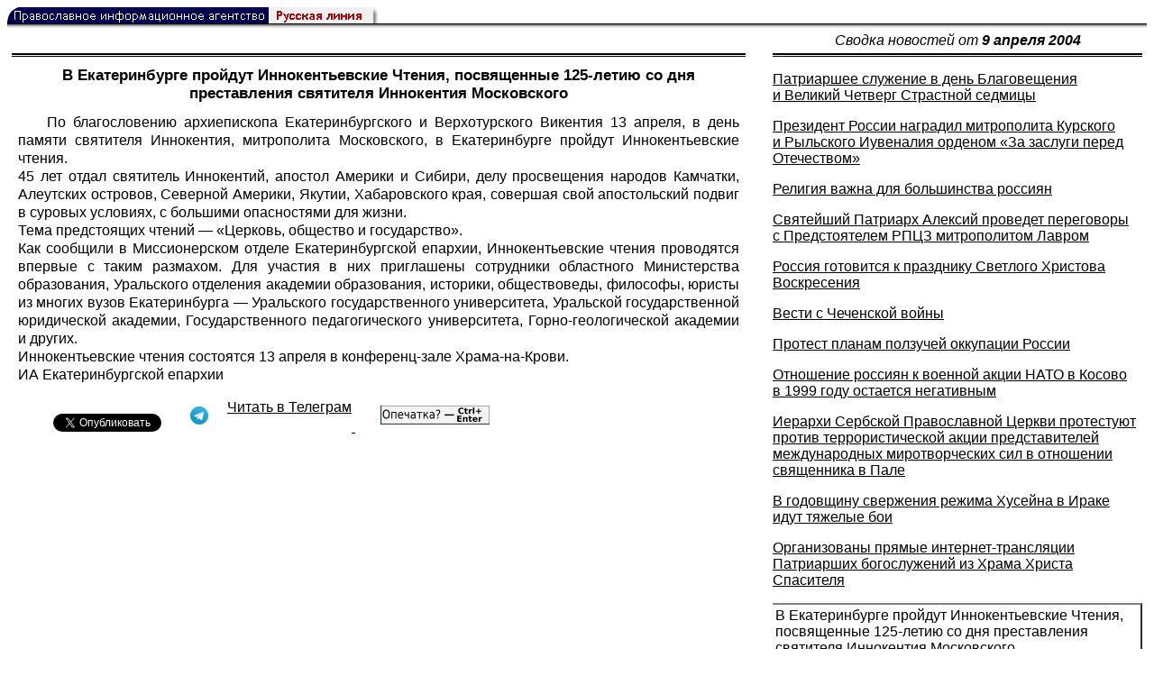

--- FILE ---
content_type: text/html; charset=UTF-8
request_url: https://rusk.ru/newsdata.php?idar=316121
body_size: 12037
content:
<!DOCTYPE HTML PUBLIC "-//W3C//DTD HTML 4.01 Transitional//EN" "http://www.w3.org/TR/html4/loose.dtd">
<html lang="ru">
<head>
<meta content="text/html; charset=UTF-8" http-equiv="Content-Type">
<meta name="viewport" content="width=device-width, height=device-height, initial-scale=1.0, user-scalable=no, maximum-scale=2.0"/>
<meta name="HandheldFriendly" content="True"/>
<meta name="description" content="Русская линия / Новости / В Екатеринбурге пройдут Иннокентьевские Чтения, посвященные 125-летию со дня преставления святителя Иннокентия Московского">
<title>Русская линия / Новости / В Екатеринбурге пройдут Иннокентьевские Чтения, посвященные 125-летию со дня преставления святителя Иннокентия Московского</title>
    <meta property="og:url"           content="https://rusk.ru/newsdata.php?idar=316121" />
    <meta property="og:type"          content="website" />
    <meta property="og:title"         content="Русская линия / Новости: В Екатеринбурге пройдут Иннокентьевские Чтения, посвященные 125-летию со дня преставления святителя Иннокентия Московского" />
    <meta property="og:description"   content="" />
    <meta property="og:image"         content="https://rusk.ru/ims/logo.jpg" />
<LINK REL=STYLESHEET TYPE="text/css" HREF="style.css?ts=13">
<link rel="image_src" href="/ims/logo.jpg" />

</head>  
<body>
    <!-- Сервис опечаток etersoft -->
    <script type="text/javascript" src="js/node_modules/@etersoft/retypos-webclient/dist/etersoft-typos.js?ts=13"></script>


<script type="text/javascript" src="/js/img.js?ts=13"></script>
<div id="mask" style="display:none" onclick="hideMask()">
	<div class="imgContainer">
		<div id="imgClose">&nbsp;</div>
		<img id="fullImg" />
		<div id="altImg">&nbsp;</div>
	</div>
</div>
<table border="0" cellPadding="0" cellSpacing="0" width="100%">
  <tr>
    <td align="left" width="370"><a href="https://rusk.ru/"><img border="0"
    src="/ims/agent.gif" width="416" height="18" alt="Русская линия"></a></td>
 </tr>
</table><div style="height:1px; background-color:black;"></div>
<div style="height:1px; background-color:#808080;"></div>
<div style="height:1px; background-color:#A2A2A2;"></div>
<div style="height:1px; background-color:#DDDDDD;"></div>
<div style="height:1px; background-color:#E8E8E8;"></div>

<table border="0" width="100%" cellPadding="0" cellSpacing="5" >
    <tr>
        <td></td>
        <td width="20"></td>
        <td width="33%" valign="middle" align="center">
<A class="ablack" title="Все сообщения от 09.04.2004" 
    href="svod.php?date=2004-04-09">
    <i>Сводка новостей от <b> 9 апреля 2004</b></i></a>
        
         </td>
    </tr><tr>
         <td valign="top"><div style="height:2px; background-color:black;"></div>
<div style="height:1px; background-color:white;"></div>
<div style="height:1px; background-color:#000000;"></div>
<h1><div class="H1">В Екатеринбурге пройдут Иннокентьевские Чтения, посвященные 125-летию со дня преставления святителя Иннокентия Московского</div></h1><div class="freetext hyphens post">По благословению архиепископа Екатеринбургского и Верхотурского Викентия 13 апреля, в день памяти святителя Иннокентия, митрополита Московского, в Екатеринбурге пройдут Иннокентьевские чтения.<br>45 лет отдал святитель Иннокентий, апостол Америки и Сибири, делу просвещения народов Камчатки, Алеутских островов, Северной Америки, Якутии, Хабаровского края, совершая свой апостольский подвиг в суровых условиях, с большими опасностями для жизни.<br>Тема предстоящих чтений — «Церковь, общество и государство».<br>Как сообщили в Миссионерском отделе Екатеринбургской епархии, Иннокентьевские чтения проводятся впервые с таким размахом. Для участия в них приглашены сотрудники областного Министерства образования, Уральского отделения академии образования, историки, обществоведы, философы, юристы из многих вузов Екатеринбурга — Уральского государственного университета, Уральской государственной юридической академии, Государственного педагогического университета, Горно-геологической академии и других.<br>Иннокентьевские чтения состоятся 13 апреля в конференц-зале Храма-на-Крови.<br><a class="ablack" href="http://orthodox.etel.ru/">ИА Екатеринбургской епархии</a>
<noindex>

<!-- VKontakte -->
<div id="vk_api_transport"></div>
<script type="text/javascript">
  window.vkAsyncInit = function() {
    VK.init({
      apiId: 2924674,
      onlyWidgets: true
    });
    VK.Widgets.Like("vk_like", {type: "mini", pageTitle: 'Русская Линия: В Екатеринбурге пройдут Иннокентьевские Чтения, посвященные 125-летию со дня преставления святителя Иннокентия Московского', pageDescription: '', text:'Русская Линия: В Екатеринбурге пройдут Иннокентьевские Чтения, посвященные 125-летию со дня преставления святителя Иннокентия Московского', pageUrl:'https://rusk.ru/newsdata.php?idar=316121'} );
  };

  setTimeout(function() {
    var el = document.createElement("script");
    el.type = "text/javascript";
    el.src = "//vk.com/js/api/openapi.js";
    el.async = true;
    document.getElementById("vk_api_transport").appendChild(el);
  }, 0);
</script>

<!-- Facebook -->
<div id="fb-root"></div>
<script>
  (function(d, s, id){
     var js, fjs = d.getElementsByTagName(s)[0];
     if (d.getElementById(id)) {return;}
     js = d.createElement(s); js.id = id;
     js.src = "//connect.facebook.net/ru_RU/all.js#xfbml=1";
     fjs.parentNode.insertBefore(js, fjs);
   }(document, 'script', 'facebook-jssdk'));
</script>

<!-- Google Plus -->
<script type="text/javascript">
  window.___gcfg = {lang: 'ru'};

  (function() {
    var po = document.createElement('script'); po.type = 'text/javascript'; po.async = true;
    po.src = '//apis.google.com/js/plusone.js';
    var s = document.getElementsByTagName('script')[0]; s.parentNode.insertBefore(po, s);
  })();
</script>


<ul style="padding:0px; text-indent: 0px; text-align:left; margin-left: 0px;">

<!-- VKontakte -->
<li style="padding: 1px 5px; margin-right: 0px; display: inline;">
<div id="vk_like" style="float: left; background: none repeat scroll 0% 0% transparent; height: 22px;"></div>
</li>

<!-- FaceBook -->
<li style="padding: 1px 5px; margin-right: 0px; display: inline;">
<div class="fb-like" data-href="https://rusk.ru/newsdata.php?idar=316121" data-send="true" data-layout="button_count" data-width="450" data-show-faces="true" data-action="recommend"></div>
</li>


<!-- Google Plus -->
<li style="padding: 1px 5px; margin-right: 0px; display: inline;">
<g:plusone size="medium"></g:plusone>
</li>

<!-- Twitter -->
<li style="padding: 1px 5px; margin-right: 4px; display: inline;">
<a href="https://twitter.com/share" class="twitter-share-button" data-text="Русская Линия: В Екатеринбурге пройдут Иннокентьевские Чтения, посвященные 125-летию со дня преставления святителя Иннокентия Московского" data-lang="ru" data-hashtags="rusk">Твитнуть</a>
<script>!function(d,s,id){var js,fjs=d.getElementsByTagName(s)[0];if(!d.getElementById(id)){js=d.createElement(s);js.id=id;js.src="//platform.twitter.com/widgets.js";fjs.parentNode.insertBefore(js,fjs);}}(document,"script","twitter-wjs");</script>
</li>


<!-- Telegram -->
<li style="padding: 1px 5px; margin-right: 4px; display: inline;">
<a href="https://tgclick.com/ruskru"  style="text-decoration:none;margin-right:3px;">
<img border="0" src="ims/telegram-20.png">
</a>
<a href="https://tgclick.com/ruskru" title="Подписаться на новостной канал в Телеграм">
<span style="vertical-align: top;">Читать в Телеграм</span>
</a>
</li>

<!-- check typos -->
<li style="padding: 1px 5px; margin-right: 0px; display: inline;">
<img src="ims/typelogo.png" alt='Выделите текст и нажмите Ctrl-Enter, если заметили опечатку'">
</li>

<!-- ЖЖ -->
<!--
<li style="padding: 3px 5px; margin-right: 10px; display: inline;">
<form method="post" action=http://www.livejournal.com/update.bml name="updateForm" rel="nofollow" target="_blank"><div style="display:none;visible:false">
<input type="text" maxlength="100" name="subject" id="subject" class="text" size="43" value="Русская Линия: В Екатеринбурге пройдут Иннокентьевские Чтения, посвященные 125-летию со дня преставления святителя Иннокентия Московскогоhttps://rusk.ru/newsdata.php?idar=316121"/>
<textarea rows="1" cols="1" name="event">Русская Линия: В Екатеринбурге пройдут Иннокентьевские Чтения, посвященные 125-летию со дня преставления святителя Иннокентия Московскогоhttps://rusk.ru/newsdata.php?idar=316121<div align="right" style="border-style: outset; border-width: inherit; border-color: #FFFFFF; background-color: #3366FF; font-family: 'Courier New', Courier, monospace; color: #FFFFFF;">
Оригинал записи опубликован на блоге <a href="https://rusk.ru/newsdata.php?idar=316121">Русская Линия: В Екатеринбурге пройдут Иннокентьевские Чтения, посвященные 125-летию со дня преставления святителя Иннокентия Московского</a></div></textarea>
</div><input type="image" src="http://pics.livejournal.com/grafchitaru/pic/00294z9p" alt="Опубликовать в ЖЖ" title="Опубликовать в ЖЖ" value="Опубликовать в ЖЖ"></form></td><td><h3>Вы можете легко перепостить эту запись в ЖЖ. Для этого достаточно лишь нажать на кнопку и откроется новое окно.</h3>
</li>
-->

</ul>

</noindex>

</div>

</td>        <td></td>
        <td valign="top">

<div style="height:2px; background-color:black;"></div>
<div style="height:1px; background-color:white;"></div>
<div style="height:1px; background-color:#000000;"></div>
<p align="left"><a class="ablack2" href="/newsdata.php?idar=316134">
 <u>Патриаршее служение в день Благовещения и Великий Четверг Страстной седмицы</u></i></a><p align="left"><a class="ablack2" href="/newsdata.php?idar=316100">
 <u>Президент России наградил митрополита Курского и Рыльского Иувеналия орденом «За заслуги перед Отечеством»</u></i></a><p align="left"><a class="ablack2" href="/newsdata.php?idar=316107">
 <u>Религия важна для большинства россиян</u></i></a><p align="left"><a class="ablack2" href="/newsdata.php?idar=316103">
 <u>Святейший Патриарх Алексий проведет переговоры с Предстоятелем РПЦЗ митрополитом Лавром</u></i></a><p align="left"><a class="ablack2" href="/newsdata.php?idar=316163">
 <u>Россия готовится к празднику Светлого Христова Воскресения</u></i></a><p align="left"><a class="ablack2" href="/newsdata.php?idar=316195">
 <u>Вести с Чеченской войны</u></i></a><p align="left"><a class="ablack2" href="/newsdata.php?idar=101776">
 <u>Протест планам ползучей оккупации России</u></i></a><p align="left"><a class="ablack2" href="/newsdata.php?idar=316128">
 <u>Отношение россиян к военной акции НАТО в Косово в 1999 году остается негативным</u></i></a><p align="left"><a class="ablack2" href="/newsdata.php?idar=316133">
 <u>Иерархи Сербской Православной Церкви протестуют против террористической акции представителей международных миротворческих сил в отношении священника в Пале</u></i></a><p align="left"><a class="ablack2" href="/newsdata.php?idar=101785">
 <u>В годовщину свержения режима Хусейна в Ираке идут тяжелые бои</u></i></a><p align="left"><a class="ablack2" href="/newsdata.php?idar=316105">
 <u>Организованы прямые интернет-трансляции Патриарших богослужений из Храма Христа Спасителя</u></i></a><p align="left"><table border=2px width="100%" style="border-left: none;"><tr><td align=left style="border: none;">В Екатеринбурге пройдут Иннокентьевские Чтения, посвященные 125-летию со дня преставления святителя Иннокентия Московского</i></a></td></tr></table><p align="left"><a class="ablack2" href="/newsdata.php?idar=316120">
 <u>Благодарственное письмо «Православной газете» направил в связи с десятилетием издания губернатор области Эдуард Россель</u></i></a><p align="left"><a class="ablack2" href="/newsdata.php?idar=316165">
 <u>В преддверии праздника Воскресения Христова Геннадий Зюганов назвал Православие одним из главных гарантов национального единства России</u></i></a><p align="left"><a class="ablack2" href="/newsdata.php?idar=316132">
 <u>В РПЦЗ поддерживают введение «Основ православной культуры» в программу средних школ России</u></i></a><p align="left"><a class="ablack2" href="/newsdata.php?idar=101780">
 <u>В Москве растет число младенцев, правда, не известно какой национальности</u></i></a><p align="left"><a class="ablack2" href="/newsdata.php?idar=101778">
 <u>Почему западные журналисты предвзято освещают события в России</u></i></a><p align="left"><a class="ablack2" href="/newsdata.php?idar=101777">
 <u>Абрамович купил «Челси» на выведенные через чукотский оффшор средства</u></i></a><p align="left"><a class="ablack2" href="/newsdata.php?idar=316160">
 <u>Реформа образования в русских школах Латвии будет продолжена</u></i></a><p align="left"><a class="ablack2" href="/newsdata.php?idar=101779">
 <u>Коалиционные войска потеряли контроль над тремя крупными иракскими городами</u></i></a><p align="left"><a class="ablack2" href="/newsdata.php?idar=316126">
 <u>У Католической церкви нет официальной точки зрения на фильм Мела Гибсона</u></i></a><p align="left"><a class="ablack2" href="/newsdata.php?idar=316110">
 <u>В пасхальную ночь в Архангельске состоится праздничный фейерверк</u></i></a><p align="left"><a class="ablack2" href="/newsdata.php?idar=316146">
 <u>В течение недели можно побыть звонарем Московского Данилова монастыря</u></i></a><p align="left"><a class="ablack2" href="/newsdata.php?idar=316109">
 <u>В Архангельске будет проведена литургия на языке жестов</u></i></a><p align="left"><a class="ablack2" href="/newsdata.php?idar=316145">
 <u>Дети-сироты из курской области побывали в Коренной пустыне</u></i></a><p align="left"><a class="ablack2" href="/newsdata.php?idar=316108">
 <u>Президент Чечни выделил средства для восстановления православного храма в Грозном</u></i></a><p align="left"><a class="ablack2" href="/newsdata.php?idar=316159">
 <u>Впервые группа паломников из республики Коми встретит Пасху в Иерусалиме</u></i></a><p align="left"><a class="ablack2" href="/newsdata.php?idar=316143">
 <u>В Нижнем Новгороде выпекают пасхальный кулич весом 500 кг</u></i></a><p align="left"><a class="ablack2" href="/newsdata.php?idar=316175">
 <u>«Аэрофлот» выдаст каждому пассажиру по пасхальному яйцу</u></i></a><p align="left"><a class="ablack2" href="/newsdata.php?idar=316122">
 <u>Российские телеканалы подготовили специальные программы, посвященные Светлому Христову Воскресению</u></i></a><p align="left"><a class="ablack2" href="/newsdata.php?idar=316158">
 <u>В скиту Соловецкого монастыря на Секирной горе возобновлены постоянные богослужения</u></i></a><p align="left"><a class="ablack2" href="/newsdata.php?idar=316142">
 <u>Благодатный огонь прибудет в Ростов</u></i></a><p align="left"><a class="ablack2" href="/newsdata.php?idar=316157">
 <u>В Архангельске прошла детская научно-практическая конференция «Дорогой народных традиций»</u></i></a><p align="left"><a class="ablack2" href="/newsdata.php?idar=316190">
 <u>«Ясновидящая» предупредила о взрыве собора Василия Блаженного</u></i></a><p align="left"><a class="ablack2" href="/newsdata.php?idar=316141">
 <u>На храме Введения Пресвятой Богородицы города Ейска установлены купола</u></i></a><p align="left"><a class="ablack2" href="/newsdata.php?idar=316189">
 <u>В Москве открылась выставка «Господин Великий Новгород»</u></i></a><p align="left"><a class="ablack2" href="/newsdata.php?idar=316140">
 <u>В Благовещенской часовне одной из уральских исправительных колоний состоялся торжественный молебен</u></i></a><p align="left"><a class="ablack2" href="/newsdata.php?idar=316155">
 <u>В Ярославскую епархию вернется частичка Ризы Господней</u></i></a><p align="left"><a class="ablack2" href="/newsdata.php?idar=316139">
 <u>Уральские таможенники передали Екатеринбургской епархии икону XIX века</u></i></a><p align="left"><a class="ablack2" href="/newsdata.php?idar=316154">
 <u>Архиепископ Владимирский и Суздальский в Пасху посетит инвалидов и заключенных</u></i></a><p align="left"><a class="ablack2" href="/newsdata.php?idar=316187">
 <u>Китай высоко оценивает позицию России по тибетской проблеме</u></i></a><p align="left"><a class="ablack2" href="/newsdata.php?idar=316168">
 <u>В станице Кагальницкой к Пасхе восстановлен Покровский храм</u></i></a><p align="left"><a class="ablack2" href="/newsdata.php?idar=316117">
 <u>В Пермской области пройдет пасхальный фестиваль хоровой музыки</u></i></a><p align="left"><a class="ablack2" href="/newsdata.php?idar=316136">
 <u>В Воронеже прошел конкурс среди детей на лучшее изготовление пасхального яйца</u></i></a><p align="left"><a class="ablack2" href="/newsdata.php?idar=316167">
 <u>В Псковском Кремле открылась выставка «Мы встречаем Пасху»</u></i></a><p align="left"><a class="ablack2" href="/newsdata.php?idar=316116">
 <u>На REN-TV будут показаны два фильма, созданные на базе православной гимназии Владивостока</u></i></a><p align="left"><a class="ablack2" href="/newsdata.php?idar=316135">
 <u>Благодатный огонь в канун Пасхи доставят из Иерусалима в Москву</u></i></a><p align="left"><a class="ablack2" href="/newsdata.php?idar=316166">
 <u>Правящие элиты Украины и России по-разному относятся к Православной Церкви</u></i></a><p align="left"><a class="ablack2" href="/newsdata.php?idar=316115">
 <u>В праздник Благовещения в Пскове заработала паломническая служба</u></i></a><p align="left"><a class="ablack2" href="/newsdata.php?idar=316114">
 <u>В Санкт-Петербурге началась декада, посвященная Дню памятников</u></i></a><p align="left"><a class="ablack2" href="/newsdata.php?idar=316150">
 <u>Один из крупнейших и старейших храмов Кубани обрел новые купола</u></i></a><p align="left"><a class="ablack2" href="/newsdata.php?idar=316113">
 <u>В Москве пройдет всероссийский фестиваль колокольных звонов</u></i></a><p align="left"><a class="ablack2" href="/newsdata.php?idar=316149">
 <u>Епископ Ставропольский и Владикавказский вручил пасхальные награды</u></i></a><p align="left"><a class="ablack2" href="/newsdata.php?idar=316148">
 <u>Епископ Пермский и Соликамский Иринарх проведет праздничную пасхальную службу на Белой горе</u></i></a><p align="left"><a class="ablack2" href="/newsdata.php?idar=316179">
 <u>Омский художник создает микроскопические пасхальные яйца</u></i></a><p align="left"><a class="ablack2" href="/newsdata.php?idar=316102">
 <u>Храм кришнаитов должен быть соразмерным их удельному весу среди верующих россиян</u></i></a><p align="left"><a class="ablack2" href="/newsdata.php?idar=316118">
 <u>Кришнаиты подали в суд на депутата Государственной думы</u></i></a><p align="left"><a class="ablack2" href="/newsdata.php?idar=316182">
 <u>«Свидетели Иеговы» провели в Москве богослужения, невзирая на постановление суда о ликвидации их общины</u></i></a><p align="left"><a class="ablack2" href="/newsdata.php?idar=316178">
 <u>Мусульмане Махачкалы требуют закрыть «сауны»</u></i></a><p align="left"><a class="ablack2" href="/newsdata.php?idar=316119">
 <u>ДУМ Поволжья и УИН Саратовской области заключили договор о сотрудничестве</u></i></a><p align="left"><a class="ablack2" href="/newsdata.php?idar=316124">
 <u>В Ингушетии продолжается расследование покушения на президента республики</u></i></a><p align="left"><a class="ablack2" href="/newsdata.php?idar=316123">
 <u>Россияне считают уничтожение лидеров боевиков эффективным средством борьбы с терроризмом</u></i></a><p align="left"><a class="ablack2" href="/newsdata.php?idar=316173">
 <u>Возле Домика Петра I восстановят дуб, посаженный Александром III</u></i></a><p align="left"><a class="ablack2" href="/newsdata.php?idar=316138">
 <u>Школьному образованию в Екатеринбурге исполнилось 280 лет</u></i></a><p align="left"><a class="ablack2" href="/newsdata.php?idar=316137">
 <u>В Воронеже создан общественный комитет по защите нравственности</u></i></a><p align="left"><a class="ablack2" href="/newsdata.php?idar=316152">
 <u>В Воронеже состоялись мероприятия в память о моряках, погибших при защите Отечества</u></i></a><p align="left"><a class="ablack2" href="/newsdata.php?idar=316151">
 <u>На Северном флоте почтили память моряков, погибших на АПЛ «Комсомолец»</u></i></a><p align="left"><a class="ablack2" href="/newsdata.php?idar=316181">
 <u>ЕС предлагает принять резолюцию, критикующую Россию за нарушение прав человека в Чечне</u></i></a><p align="left"><a class="ablack2" href="/newsdata.php?idar=316147">
 <u>В Саратове пройдет международная конференция по межэтническим отношениям</u></i></a><p align="left"><a class="ablack2" href="/newsdata.php?idar=316174">
 <u>Украина откроет границы на Пасху</u></i></a><p align="left"><a class="ablack2" href="/newsdata.php?idar=316156">
 <u>В Севастополе открылась выставка «Украинская икона»</u></i></a><p align="left"><a class="ablack2" href="/newsdata.php?idar=316171">
 <u>Задержан преступник, ограбивший Свято-Климентовский монастырь</u></i></a><p align="left"><a class="ablack2" href="/newsdata.php?idar=316170">
 <u>Тоталитарная секта Сандея Аделаджи «Слово веры» получит от киевских властей 2,1 га земли для строительства своего капища</u></i></a><p align="left"><a class="ablack2" href="/newsdata.php?idar=316172">
 <u>В Крыму обнаружено массовое захоронение времен Великой Отечественной войны</u></i></a><p align="left"><a class="ablack2" href="/newsdata.php?idar=316161">
 <u>На Эстонском телевидении могут исчезнуть передачи на русском языке</u></i></a><p align="left"><a class="ablack2" href="/newsdata.php?idar=316186">
 <u>Мэр Бухареста намерен приостановить строительство собора на месте бывшего мавзолея коммунистических лидеров Румынии</u></i></a><p align="left"><a class="ablack2" href="/newsdata.php?idar=316188">
 <u>В Северном Китае арестован католический епископ</u></i></a><p align="left"><a class="ablack2" href="/newsdata.php?idar=316101">
 <u>Королева Великобритании приняла участие в традиционной раздаче королевской милостыни в кафедральном соборе Ливерпуля</u></i></a><p align="left"><a class="ablack2" href="/newsdata.php?idar=316153">
 <u>В Италии вводятся усиленные меры по обеспечению общественной безопасности в пасхальные праздники</u></i></a><p align="left"><a class="ablack2" href="/newsdata.php?idar=316112">
 <u>В Ватикане начались пасхальные богослужения</u></i></a><p align="left"><a class="ablack2" href="/newsdata.php?idar=316180">
 <u>Израиль по-прежнему отказывает в выдаче виз католическим священникам и монашествующим</u></i></a><p align="left"><a class="ablack2" href="/newsdata.php?idar=316184">
 <u>Жестокий убийца трех человек вырвал себе глаз, ссылаясь на цитату из Библии</u></i></a><p align="left"><a class="ablack2" href="/newsdata.php?idar=316127">
 <u>Совет суннитских улемов требует вмешательства ООН в события в Ираке</u></i></a><p align="left"><a class="ablack2" href="/newsdata.php?idar=316144">
 <u>Израильтяне запретили палестинцам доступ на пятничную молитву</u></i></a><p align="left"><a class="ablack2" href="/newsdata.php?idar=316162">
 <u>Японский премьер намерен и впредь совершать паломничества в синтоистский храм «Ясукуни»</u></i></a><p align="left"><a class="ablack2" href="/newsdata.php?idar=316194">
 <u>Представитель КФОР признал, что миротворцы в Косово не были готовы отреагировать на этнические чистки в крае</u></i></a><p align="left"><a class="ablack2" href="/newsdata.php?idar=316125">
 <u>У побережья Марселя найдено место гибели Сент-Экзюпери</u></i></a><p align="left"><a class="ablack2" href="/newsdata.php?idar=316183">
 <u>В Великобритании в возрасте 160 лет скончалась черепаха — героиня Крымской войны</u></i></a><p align="left"><a class="ablack2" href="/newsdata.php?idar=316177">
 <u>Исламские ученые осудили резню в Ираке</u></i></a><p align="left"><a class="ablack2" href="/newsdata.php?idar=316192">
 <u>Шиитский лидер пообещал американцам «второй Вьетнам» в Ираке</u></i></a><p align="left"><a class="ablack2" href="/newsdata.php?idar=316191">
 <u>«Аль-Каида» призывает уничтожать граждан США по всему миру</u></i></a><p align="left"><a class="ablack2" href="/newsdata.php?idar=316164">
 <u>В Индию спустя 200 лет возвращается знаменитая реликвия</u></i></a><p align="left"><a class="ablack2" href="/newsdata.php?idar=316111">
 <u>Ученые обнаружили древнейшее из существующих растений</u></i></a><p align="left"><a class="ablack2" href="/newsdata.php?idar=316176">
 <u>Француженка открыла фотовыставку «Остановите преступления оккупантов»</u></i></a>      
       </td>
   </tr>
</table>

<hr size=1>
<div align="center">

<!-- Top100 (Kraken) Counter -->
<script>
(function (w, d, c) {
 (w[c] = w[c] || []).push(function() {
 var options = {
 project: '53105'
 };
 try {
 w.top100Counter = new top100(options);
 } catch(e) { }
 });
 var n = d.getElementsByTagName("script")[0],
 s = d.createElement("script"),
 f = function () { n.parentNode.insertBefore(s, n); };
 s.type = "text/javascript";
 s.async = true;
 s.src =
 (d.location.protocol == "https:" ? "https:" : "http:") +
 "//st.top100.ru/top100/top100.js";
 if (w.opera == "[object Opera]") {
 d.addEventListener("DOMContentLoaded", f, false);
 } else { f(); }
})(window, document, "_top100q");
</script>
<noscript><img
src="//counter.rambler.ru/top100.cnt?pid=53105"></noscript>
<!-- END Top100 (Kraken) Counter -->


<!--begin of Hristianstvo.Ru-->
<a href="http://www.hristianstvo.ru/?from=7" rel="nofollow">
<img src="/ims/hristianstvo-88x31-darkblue1.gif"
alt="Каталог Православное Христианство.Ру" width=88 height=31 border=0></a>
<!--end of Hristianstvo.Ru-->


<!-- SpyLOG Temporarely disabled
<script src="http://tools.spylog.ru/counter2.2.js" type="text/javascript" id="spylog_code" counter="641405" ></script>
<noscript>
<a href="http://u6414.05.spylog.com/cnt?cid=641405&f=3&p=0" target="_blank" rel="nofollow">
<img src="http://u6414.05.spylog.com/cnt?cid=641405&p=0" alt='SpyLOG' border='0' width=88 height=31 ></a> 
</noscript>
SpyLOG -->


<!--Rating@Mail.ru COUNTEr-->
<a target=_top href="http://top.mail.ru/jump?from=893151" rel="nofollow">
<img src="//top-fwz1.mail.ru/counter?id=893151;t=56" border=0 height=31 width=88 alt="Рейтинг@Mail.ru">
</a>
<!--/COUNTER-->

<!-- Yandex.Metrika informer -->
<a href="https://metrika.yandex.ru/stat/?id=12916126&amp;from=informer"
target="_blank" rel="nofollow"><img src="https://metrika-informer.com/informer/12916126/3_1_FFFFFFFF_EFEFEFFF_0_pageviews"
style="width:88px; height:31px; border:0;" alt="Яндекс.Метрика" title="Яндекс.Метрика: данные за сегодня (просмотры, визиты и уникальные посетители)" class="ym-advanced-informer" data-cid="12916126" data-lang="ru" /></a>
<!-- /Yandex.Metrika informer -->

<!-- Yandex.Metrika counter -->
<script type="text/javascript" >
    (function (d, w, c) {
        (w[c] = w[c] || []).push(function() {
            try {
                w.yaCounter12916126 = new Ya.Metrika({
                    id:12916126,
                    clickmap:true,
                    trackLinks:true,
                    accurateTrackBounce:true
                });
            } catch(e) { }
        });

        var n = d.getElementsByTagName("script")[0],
            s = d.createElement("script"),
            f = function () { n.parentNode.insertBefore(s, n); };
        s.type = "text/javascript";
        s.async = true;
        s.src = "https://cdn.jsdelivr.net/npm/yandex-metrica-watch/watch.js";

        if (w.opera == "[object Opera]") {
            d.addEventListener("DOMContentLoaded", f, false);
        } else { f(); }
    })(document, window, "yandex_metrika_callbacks");
</script>
<noscript><div><img src="https://mc.yandex.ru/watch/12916126" style="position:absolute; left:-9999px;" alt="" /></div></noscript>
<!-- /Yandex.Metrika counter -->

<script type="text/javascript" src="/analytics-utf8.js"></script>

<hr>

<script type="text/javascript">
<!--
var _acic={dataProvider:10,allowCookieMatch:false};(function(){var e=document.createElement("script");e.type="text/javascript";e.async=true;e.src="https://www.acint.net/aci.js";var t=document.getElementsByTagName("script")[0];t.parentNode.insertBefore(e,t)})()
//-->
</script><!--1675027079727--><div id='PDMN_1675027079727'></div><!-- --><script async="async" src="https://w.uptolike.com/widgets/v1/zp.js?pid=tl807bfc6b1137519e9dd5023e5a1c7d94af66794e" type="text/javascript"></script>
    
</body>
</html>


--- FILE ---
content_type: text/html; charset=utf-8
request_url: https://accounts.google.com/o/oauth2/postmessageRelay?parent=https%3A%2F%2Frusk.ru&jsh=m%3B%2F_%2Fscs%2Fabc-static%2F_%2Fjs%2Fk%3Dgapi.lb.en.2kN9-TZiXrM.O%2Fd%3D1%2Frs%3DAHpOoo_B4hu0FeWRuWHfxnZ3V0WubwN7Qw%2Fm%3D__features__
body_size: 164
content:
<!DOCTYPE html><html><head><title></title><meta http-equiv="content-type" content="text/html; charset=utf-8"><meta http-equiv="X-UA-Compatible" content="IE=edge"><meta name="viewport" content="width=device-width, initial-scale=1, minimum-scale=1, maximum-scale=1, user-scalable=0"><script src='https://ssl.gstatic.com/accounts/o/2580342461-postmessagerelay.js' nonce="c_LG80FlLhQTFJwZELGaCw"></script></head><body><script type="text/javascript" src="https://apis.google.com/js/rpc:shindig_random.js?onload=init" nonce="c_LG80FlLhQTFJwZELGaCw"></script></body></html>

--- FILE ---
content_type: application/javascript;charset=utf-8
request_url: https://w.uptolike.com/widgets/v1/version.js?cb=cb__utl_cb_share_1769210416532713
body_size: 396
content:
cb__utl_cb_share_1769210416532713('1ea92d09c43527572b24fe052f11127b');